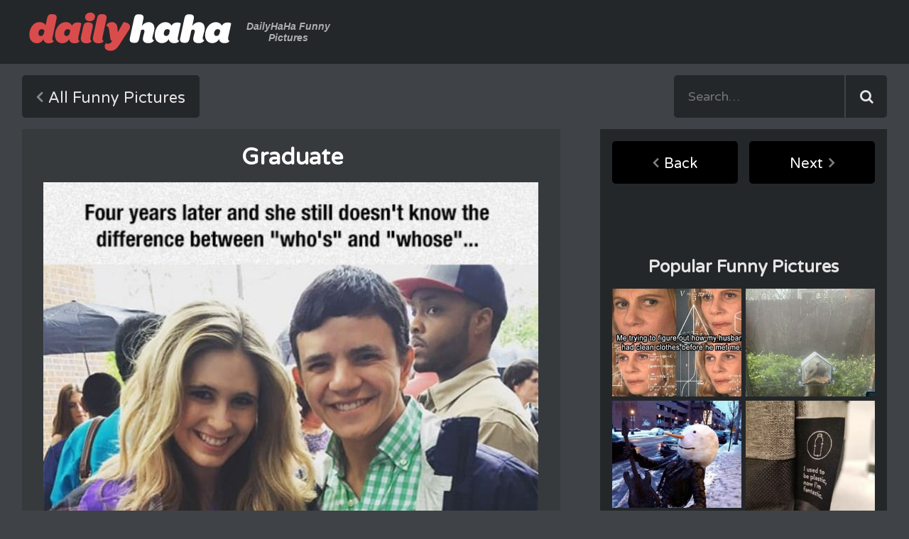

--- FILE ---
content_type: text/html; charset=utf-8
request_url: https://www.dailyhaha.com/_pics/graduate.htm
body_size: 5818
content:
<!DOCTYPE html>
<html class="no-js" lang="en">
<head>
<title>Graduate</title>
<meta name="description" content="Graduate - Four years later and she still doesn't know the difference."></meta>
<meta name="keywords" content=",college,dumb,spelling,"></meta>
<meta charset="UTF-8">
<link rel="dns-prefetch" href="//fonts.googleapis.com">
<link rel="dns-prefetch" href="//ajax.googleapis.com">
<link rel="dns-prefetch" href="//cdnjs.cloudflare.com">
<meta http-equiv="X-UA-Compatible" content="IE=edge">
<meta name="viewport" content="width=device-width, initial-scale=1">
<base href="https://www.dailyhaha.com" target="_top" />
<link href="https://fonts.googleapis.com/css?family=Varela+Round" rel="stylesheet" type="text/css">
<link href="https://fonts.googleapis.com/css?family=Open+Sans:600" rel="stylesheet" type="text/css">
<link href="https://stackpath.bootstrapcdn.com/font-awesome/4.7.0/css/font-awesome.min.css" rel="stylesheet" integrity="sha384-wvfXpqpZZVQGK6TAh5PVlGOfQNHSoD2xbE+QkPxCAFlNEevoEH3Sl0sibVcOQVnN" crossorigin="anonymous">
<link rel="stylesheet" href="/css/normalize.min.css" type="text/css">
<link rel="stylesheet" href="/css/dhh-style.css" type="text/css">
<!--[if IE]>
<link rel="stylesheet" href="/css/ie.css" type="text/css">
<script src="https://html5shiv.googlecode.com/svn/trunk/html5.js"></script>
<![endif]-->
<meta name="copyright" content="DailyHaHa.com 2026" />
<script src="/js/ads.js"></script>
<script type="text/javascript" src="//services.bilsyndication.com/adv1/?q=9183cc6f337e941599fbf7c3fdadfd4f" defer="" async=""></script><script> var vitag = vitag || {};</script>
<!-- Quantcast Tag -->
<script type="text/javascript">
    var _qevents = _qevents || [];

    (function () {
        var elem = document.createElement('script');
        elem.src = (document.location.protocol == "https:" ? "https://secure" : "http://edge") + ".quantserve.com/quant.js";
        elem.async = true;
        elem.type = "text/javascript";
        var scpt = document.getElementsByTagName('script')[0];
        scpt.parentNode.insertBefore(elem, scpt);
    })();

    _qevents.push({
        qacct: "p-anJS1xzN1AdZt",
        uid: "__INSERT_EMAIL_HERE__"
    });
</script>

<noscript>
<div style="display:none;">
<img src="//pixel.quantserve.com/pixel/p-anJS1xzN1AdZt.gif" border="0" height="1" width="1" alt="Quantcast"/>
</div>
</noscript>
<!-- End Quantcast tag -->

<script src="/js/min/share.min.js"></script>
<style>.nope{display:none;}</style>
<meta property="fb:app_id" content="407530295937237" />
<meta property="og:url" content="http://www.dailyhaha.com/_pics/graduate.htm" />
<meta property="og:title" content="Graduate">
<meta property="og:description" content="Graduate - Four years later and she still doesn't know the difference. Dailyhaha is your daily dose of laughs!">
<meta property="og:image" content="http://www.dailyhaha.com/_pics/graduate.jpg" />
<meta name="twitter:card" content="Graduate">
<meta name="twitter:site" content="@dailyhaha">
<meta name="twitter:url" content="http://www.dailyhaha.com/_pics/graduate.htm">
<meta name="twitter:title" content="Daily Haha &mdash; Your Daily Dose of Fun &amp; Laughs">
<meta name="twitter:description" content="Graduate - Four years later and she still doesn't know the difference. Dailyhaha is your daily dose of laughs!"> 
<style>
    .title-sub a{color:#bfe1e6;}
</style>

</head>
<body id="pictures">
<header role="banner">
<div class="header container">
<div class="logo">
<a href="/">Daily Haha - Your Daily Dose of Funny Pictures</a>
<span class="tagline">DailyHaHa Funny Pictures</span>
</div>
<div class="ad728"><SCRIPT TYPE="text/javascript">
    var cachebuster=new Date().getTime();
    document.write('<SCR' + 'IPT SRC="http://ib.adnxs.com/ttj?id=5685759&size=728x90&pagetype=ros&promo_sizes=970x250&cb=' + cachebuster + '" TYPE="text/javascript"></SCR' + 'IPT>');
</SCRIPT></div>
<button class="toggle-nav"><img src="/img/icon/icon-category.svg" alt="Toogle Navigation"></button>
</div>
</header>
<div class="nav-bar container">
<nav class="main-nav" role="main">
<div class="all">
<a class="button back" href="/pictures/">All Funny Pictures</a>
</div>
</nav>
<div class="search">
<form name="searchform" method="post" action="/search/" role="search">
<input type="text" placeholder="Search&hellip;" name="searchwords" maxlength="200">
<input type="submit">
</form>
</div>
</div>
<main class="content container" role="main">
<div class="single">
<figure class="picture-view">
<div class="overcont">
<script type="text/javascript">
//<![CDATA[
document.write('<a href="/_pics/i_love_squats.htm" class="pagel pl">&laquo;</a>');
//]]>
</script>
<div class="h1d"><h1 class="h1 tagline">Graduate</h1></div>
<script type="text/javascript">
//<![CDATA[
document.write('<a href="/_pics/i_love_it_how.htm" class="pagel pr">&raquo;</a>');
//]]>
</script>
</div>
<div class="picholder">
<img src="/_pics/graduate.jpg" alt="graduate funny picture" title="graduate_funny_picture" onclick="window.location.href='/_pics/i_love_it_how.htm';return false;"/>
</div>
<br style="clear:both;"/>
</figure>
<figcaption class="title-sub">
<p>Graduating and still doesn't know. Four years later and she still doesn't know the difference.<span class="nope"></span></p>
</figcaption>
<div class="media-info">
<div class="voting">
<button class="vote rank up" id="rateup" data-to="20">20</button>
<button class="vote rank down" id="ratedn" data-to="13">13</button>
</div>
<button class="share">Share This</button>
<div class="dfn">
<div class="added">6/9/2015</div>
<div class="views">19,925</div>

<div class="category"><a href="/pictures/">funny</a></div>


</div>
</div>
<h3>Related Pictures</h3>
<div class="related">
<a class="item" href="/_pics/i_hate_math_tests.htm"><img width="182" src="/_pics/i_hate_math_tests_th.jpg" alt="i hate math tests funny picture"></a>
<a class="item" href="/_pics/for_fancy_students.htm"><img width="182" src="/_pics/for_fancy_students_th.jpg" alt="for fancy students funny picture"></a>
<a class="item" href="/_pics/1956_tuition.htm"><img width="182" src="/_pics/1956_tuition_th.jpg" alt="1956 tuition funny picture"></a>
<a class="item" href="/_pics/how_student_loans_work.htm"><img width="182" src="/_pics/how_student_loans_work_th.jpg" alt="how student loans work funny picture"></a>

</div>
<div class="comments">
<div id="disqus_thread"></div>
      <div id="disqus_thread"></div>
    <script type="text/javascript">
        /* * * CONFIGURATION VARIABLES: EDIT BEFORE PASTING INTO YOUR WEBPAGE * * */
        var disqus_shortname = 'dailyhaha'; // required: replace example with your forum shortname

        /* * * DON'T EDIT BELOW THIS LINE * * */
        (function() {
            var dsq = document.createElement('script'); dsq.type = 'text/javascript'; dsq.async = true;
            dsq.src = '//' + disqus_shortname + '.disqus.com/embed.js';
            (document.getElementsByTagName('head')[0] || document.getElementsByTagName('body')[0]).appendChild(dsq);
        })();
    </script>
    <noscript>Please enable JavaScript to view the <a href="https://disqus.com/?ref_noscript">comments powered by Disqus.</a></noscript>
    
<hr />
<script type="text/javascript">
  window._taboola = window._taboola || [];
  _taboola.push({article:'auto'});
  !function (e, f, u) {
    e.async = 1;
    e.src = u;
    f.parentNode.insertBefore(e, f);
  }(document.createElement('script'),
  document.getElementsByTagName('script')[0],
  'https://cdn.taboola.com/libtrc/ceymourinteractive-dailyhaha/loader.js');
</script>
<div id="taboola-below-article-thumbnails"></div>
<script type="text/javascript">
  window._taboola = window._taboola || [];
  _taboola.push({
    mode: 'thumbnails-a',
    container: 'taboola-below-article-thumbnails',
    placement: 'Below Article Thumbnails',
    target_type: 'mix'
  });
</script>
</div>





</div>
<aside class="sidebar" role="complementary">
<nav>
<a href="/_pics/i_love_squats.htm" class="sidebar-button back">Back</a>
<a href="/_pics/i_love_it_how.htm" class="sidebar-button next">Next</a>
</nav>
<script>
if( window.canRunAds === undefined ){
document.write("<div style=\"width:90%; background-color:#24272a; text-align:center; margin:0 25px;\">");
document.write("<div style=\"width:80%;margin:auto;\">");
document.write("<div id=\"taboola-right-rail-thumbnails\"></div>")
  window._taboola = window._taboola || [];
  _taboola.push({
    mode: 'thumbnails-rr',
    container: 'taboola-right-rail-thumbnails',
    placement: 'Right Rail Thumbnails',
    target_type: 'mix'
  });
document.write("</div>");
document.write("</div>");
}
</script>
<div class="ad300">
<script type="text/javascript"><!--
	e9 = new Object();
    e9.size = "300x250,300x600";
//--></script>
<script type="text/javascript" src="//tags.expo9.exponential.com/tags/YourDailyHaha/ROS/tags.js"></script>
</div>
<h3>Popular Funny Pictures</h3>
<div class="most-popular">
<a class="item" href="/_pics/figure-it-out70565796.htm"><img width="182" src="/_pics/figure-it-out70565796_th.jpg" alt="figure it out ... 2"></a>
<a class="item" href="/_pics/gibbs-me-it.htm"><img width="182" src="/_pics/gibbs-me-it_th.jpg" alt="gibbs me it"></a>
<a class="item" href="/_pics/wicked.htm"><img width="182" src="/_pics/wicked_th.jpg" alt="wicked"></a>
<a class="item" href="/_pics/used-to-be-plastic.htm"><img width="182" src="/_pics/used-to-be-plastic_th.jpg" alt="used to be plastic"></a>
<a class="item" href="/_pics/dads-watching-their-kids.htm"><img width="182" src="/_pics/dads-watching-their-kids_th.jpg" alt="dads watching their kids"></a>
<a class="item" href="/_pics/so-hot.htm"><img width="182" src="/_pics/so-hot_th.jpg" alt="so hot"></a>

</div>
<div class="bottom">
<div id="zergnet-widget-43927"></div>

<script language="javascript" type="text/javascript">
    (function() {
        var zergnet = document.createElement('script');
        zergnet.type = 'text/javascript'; zergnet.async = true;
        zergnet.src = (document.location.protocol == "https:" ? "https:" : "http:") + '//www.zergnet.com/zerg.js?id=43927';
        var znscr = document.getElementsByTagName('script')[0];
        znscr.parentNode.insertBefore(zergnet, znscr);
    })();
</script><iframe frameborder="0" Marginwidth=0 Marginheight=0 Hspace=0 Vspace=0 scrolling="no" width="160" height="600" src="https://www.dailyhaha.com/spon/tribal/160.aspx"></iframe>
</div>   
<p>...
<div id='div-gpt-ad-1481910750475-1' style='height:250px; width:300px;'>
<script>
googletag.cmd.push(function() { googletag.display('div-gpt-ad-1481910750475-1'); });
</script>
</div>
...</p>

  
</aside>
</main>
<script type="text/javascript"><!--
  e9 = new Object();
  e9.snackbar = true;
//--></script>
<script type="text/javascript" src="https://tags.expo9.exponential.com/tags/YourDailyHaha/Snackbar/tags.js"></script><footer class="footer container" role="contentinfo">
<div class="footer-menu">
<a href="/">Home</a>
<a href="/videos/">Funny Videos</a>
<a href="/pictures/">Funny Pictures</a>
<a href="/soundboards.htm">Soundboards</a>
<a href="/jokes/">Funny Jokes</a>
</div>
<div class="footer-submenu">
<a href="/rss/">RSS Feeds</a>
<a href="/mailinglist/">Mailing List</a>
<a href="/contact/">Contact Us</a>
</div>
<div class="copyright">Copyright &copy; <script>document.write(new Date().getFullYear());</script> DailyHaHa.com - All rights reserved.</div>
</footer>
<script>
  (function(i,s,o,g,r,a,m){i['GoogleAnalyticsObject']=r;i[r]=i[r]||function(){
  (i[r].q=i[r].q||[]).push(arguments)},i[r].l=1*new Date();a=s.createElement(o),
  m=s.getElementsByTagName(o)[0];a.async=1;a.src=g;m.parentNode.insertBefore(a,m)
  })(window,document,'script','//www.google-analytics.com/analytics.js','ga');

  ga('create', 'UA-277951-1', 'auto');
  ga('send', 'pageview');

</script>


<!-- Quantcast Choice. Consent Manager Tag v2.0 (for TCF 2.0) -->
<script type="text/javascript" async=true>
(function() {
  var host = 'dailyhaha.com';
  var element = document.createElement('script');
  var firstScript = document.getElementsByTagName('script')[0];
  var url = 'https://quantcast.mgr.consensu.org'
    .concat('/choice/', 'anJS1xzN1AdZt', '/', host, '/choice.js')
  var uspTries = 0;
  var uspTriesLimit = 3;
  element.async = true;
  element.type = 'text/javascript';
  element.src = url;

  firstScript.parentNode.insertBefore(element, firstScript);

  function makeStub() {
    var TCF_LOCATOR_NAME = '__tcfapiLocator';
    var queue = [];
    var win = window;
    var cmpFrame;

    function addFrame() {
      var doc = win.document;
      var otherCMP = !!(win.frames[TCF_LOCATOR_NAME]);

      if (!otherCMP) {
        if (doc.body) {
          var iframe = doc.createElement('iframe');

          iframe.style.cssText = 'display:none';
          iframe.name = TCF_LOCATOR_NAME;
          doc.body.appendChild(iframe);
        } else {
          setTimeout(addFrame, 5);
        }
      }
      return !otherCMP;
    }

    function tcfAPIHandler() {
      var gdprApplies;
      var args = arguments;

      if (!args.length) {
        return queue;
      } else if (args[0] === 'setGdprApplies') {
        if (
          args.length > 3 &&
          args[2] === 2 &&
          typeof args[3] === 'boolean'
        ) {
          gdprApplies = args[3];
          if (typeof args[2] === 'function') {
            args[2]('set', true);
          }
        }
      } else if (args[0] === 'ping') {
        var retr = {
          gdprApplies: gdprApplies,
          cmpLoaded: false,
          cmpStatus: 'stub'
        };

        if (typeof args[2] === 'function') {
          args[2](retr);
        }
      } else {
        queue.push(args);
      }
    }

    function postMessageEventHandler(event) {
      var msgIsString = typeof event.data === 'string';
      var json = {};

      try {
        if (msgIsString) {
          json = JSON.parse(event.data);
        } else {
          json = event.data;
        }
      } catch (ignore) {}

      var payload = json.__tcfapiCall;

      if (payload) {
        window.__tcfapi(
          payload.command,
          payload.version,
          function(retValue, success) {
            var returnMsg = {
              __tcfapiReturn: {
                returnValue: retValue,
                success: success,
                callId: payload.callId
              }
            };
            if (msgIsString) {
              returnMsg = JSON.stringify(returnMsg);
            }
            event.source.postMessage(returnMsg, '*');
          },
          payload.parameter
        );
      }
    }

    while (win) {
      try {
        if (win.frames[TCF_LOCATOR_NAME]) {
          cmpFrame = win;
          break;
        }
      } catch (ignore) {}

      if (win === window.top) {
        break;
      }
      win = win.parent;
    }
    if (!cmpFrame) {
      addFrame();
      win.__tcfapi = tcfAPIHandler;
      win.addEventListener('message', postMessageEventHandler, false);
    }
  };

  makeStub();

  var uspStubFunction = function() {
    var arg = arguments;
    if (typeof window.__uspapi !== uspStubFunction) {
      setTimeout(function() {
        if (typeof window.__uspapi !== 'undefined') {
          window.__uspapi.apply(window.__uspapi, arg);
        }
      }, 500);
    }
  };

  var checkIfUspIsReady = function() {
    uspTries++;
    if (window.__uspapi === uspStubFunction && uspTries < uspTriesLimit) {
      console.warn('USP is not accessible');
    } else {
      clearInterval(uspInterval);
    }
  };

  if (typeof window.__uspapi === 'undefined') {
    window.__uspapi = uspStubFunction;
    var uspInterval = setInterval(checkIfUspIsReady, 6000);
  }
})();
</script>
<!-- End Quantcast Choice. Consent Manager Tag v2.0 (for TCF 2.0) --><script src="https://ajax.googleapis.com/ajax/libs/jquery/2.1.3/jquery.min.js"></script>
<script>window.jQuery || document.write('<script src="/js/min/jquery-2.1.3.min.js"><\/script>')</script>
<script src="/js/min/dhh-media.min.js"></script>
<script async src="/js/min/dhh-core.min.js"></script> 
<!--- UNDERDOGMEDIA EDGE_dailyhaha.com JavaScript ADCODE START---> 
<script data-cfasync="false" language="javascript" async src="//udmserve.net/udm/img.fetch?sid=15449;tid=1;dt=6;"></script>
<!--- UNDERDOGMEDIA EDGE_dailyhaha.com JavaScript ADCODE END---> 
<script type="text/javascript">
//<![CDATA[
var nextpage='/_pics/i_love_it_how.htm';
var prevpage='/_pics/i_love_squats.htm';
$(document.documentElement).keyup(function (event) {if (event.keyCode == 37) {window.location=prevpage;} else if (event.keyCode == 39) {window.location=nextpage;}});
//]]>
</script>
<script type='text/javascript'>//<![CDATA[ 
$(function(){
$('.vote').click(function () {
	var id = $(this).attr('id');
            var id = $(this).attr('id');
    		$.ajax({url:"/rated/?fun="+id+"&id=12203&cat=1&up=20&dn=13",async:false,success:function(result){
      		$(".voting").html(result);
			}});
});
});//]]>  
</script>
<script type="text/javascript">
  window._taboola = window._taboola || [];
  _taboola.push({flush: true});
</script>


<script defer src="https://static.cloudflareinsights.com/beacon.min.js/vcd15cbe7772f49c399c6a5babf22c1241717689176015" integrity="sha512-ZpsOmlRQV6y907TI0dKBHq9Md29nnaEIPlkf84rnaERnq6zvWvPUqr2ft8M1aS28oN72PdrCzSjY4U6VaAw1EQ==" data-cf-beacon='{"version":"2024.11.0","token":"56807ddf4ab44ffe979babd3a5627a69","r":1,"server_timing":{"name":{"cfCacheStatus":true,"cfEdge":true,"cfExtPri":true,"cfL4":true,"cfOrigin":true,"cfSpeedBrain":true},"location_startswith":null}}' crossorigin="anonymous"></script>
</body>
</html>